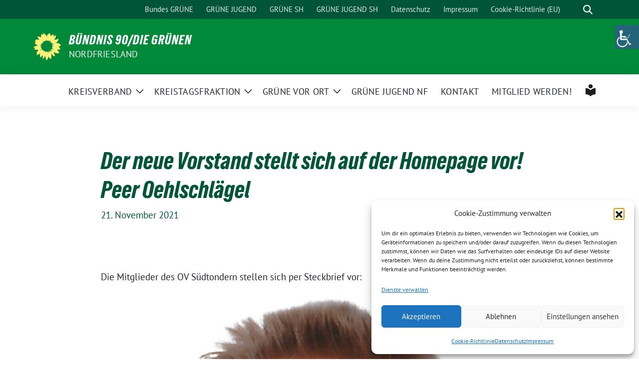

--- FILE ---
content_type: text/html; charset=UTF-8
request_url: https://www.gruene-nf.de/blog/2021/11/21/der-neue-vorstand-stellt-sich-auf-der-homepage-vor-peer-oehlschlaegel/
body_size: 16170
content:
<!doctype html> <html lang="de" class="theme--default">  <head> 	<meta charset="UTF-8"> 	<meta name="viewport" content="width=device-width, initial-scale=1"> 	<link rel="profile" href="https://gmpg.org/xfn/11"> 	 <!-- Facebook Meta Tags --> <meta property="og:url" content="https://www.gruene-nf.de/blog/2021/11/21/der-neue-vorstand-stellt-sich-auf-der-homepage-vor-peer-oehlschlaegel/"> <meta property="og:type" content="website"> <meta property="og:title" content="Der neue Vorstand stellt sich auf der Homepage vor!      Peer Oehlschlägel"> <meta property="og:description" content="Die Mitglieder des OV Südtondern stellen sich per Steckbrief vor: Persönliches: Name&nbsp; Peer Oehlschlägel Alter&nbsp; 54 Familienstand – Kinder&nbsp; Verheiratet , 3 Kinder ( 24, 23 , 15 ) aus [&hellip;]"> <meta property="og:image" content="https://www.gruene-nf.de/wp-content/themes/sunflower/assets/img/sunflower1.jpg">  <!-- Twitter Meta Tags --> <meta name="twitter:card" content="summary_large_image"> <meta property="twitter:domain" content="https://www.gruene-nf.de"> <meta property="twitter:url" content="https://www.gruene-nf.de/blog/2021/11/21/der-neue-vorstand-stellt-sich-auf-der-homepage-vor-peer-oehlschlaegel/"> <meta name="twitter:title" content="Der neue Vorstand stellt sich auf der Homepage vor!      Peer Oehlschlägel"> <meta name="twitter:description" content="Die Mitglieder des OV Südtondern stellen sich per Steckbrief vor: Persönliches: Name&nbsp; Peer Oehlschlägel Alter&nbsp; 54 Familienstand – Kinder&nbsp; Verheiratet , 3 Kinder ( 24, 23 , 15 ) aus [&hellip;]"> <meta name="twitter:image" content="https://www.gruene-nf.de/wp-content/themes/sunflower/assets/img/sunflower1.jpg">  	<title>Der neue Vorstand stellt sich auf der Homepage vor!      Peer Oehlschlägel &#8211; BÜNDNIS 90/DIE GRÜNEN</title> <meta name='robots' content='max-image-preview:large' /> 	<style>img:is([sizes="auto" i], [sizes^="auto," i]) { contain-intrinsic-size: 3000px 1500px }</style> 	<link rel="alternate" type="application/rss+xml" title="BÜNDNIS 90/DIE GRÜNEN &raquo; Feed" href="https://www.gruene-nf.de/feed/" /> <link rel="alternate" type="application/rss+xml" title="BÜNDNIS 90/DIE GRÜNEN &raquo; Kommentar-Feed" href="https://www.gruene-nf.de/comments/feed/" /> <script>
window._wpemojiSettings = {"baseUrl":"https:\/\/s.w.org\/images\/core\/emoji\/16.0.1\/72x72\/","ext":".png","svgUrl":"https:\/\/s.w.org\/images\/core\/emoji\/16.0.1\/svg\/","svgExt":".svg","source":{"concatemoji":"https:\/\/www.gruene-nf.de\/wp-includes\/js\/wp-emoji-release.min.js?ver=6.8.3"}};
/*! This file is auto-generated */
!function(s,n){var o,i,e;function c(e){try{var t={supportTests:e,timestamp:(new Date).valueOf()};sessionStorage.setItem(o,JSON.stringify(t))}catch(e){}}function p(e,t,n){e.clearRect(0,0,e.canvas.width,e.canvas.height),e.fillText(t,0,0);var t=new Uint32Array(e.getImageData(0,0,e.canvas.width,e.canvas.height).data),a=(e.clearRect(0,0,e.canvas.width,e.canvas.height),e.fillText(n,0,0),new Uint32Array(e.getImageData(0,0,e.canvas.width,e.canvas.height).data));return t.every(function(e,t){return e===a[t]})}function u(e,t){e.clearRect(0,0,e.canvas.width,e.canvas.height),e.fillText(t,0,0);for(var n=e.getImageData(16,16,1,1),a=0;a<n.data.length;a++)if(0!==n.data[a])return!1;return!0}function f(e,t,n,a){switch(t){case"flag":return n(e,"\ud83c\udff3\ufe0f\u200d\u26a7\ufe0f","\ud83c\udff3\ufe0f\u200b\u26a7\ufe0f")?!1:!n(e,"\ud83c\udde8\ud83c\uddf6","\ud83c\udde8\u200b\ud83c\uddf6")&&!n(e,"\ud83c\udff4\udb40\udc67\udb40\udc62\udb40\udc65\udb40\udc6e\udb40\udc67\udb40\udc7f","\ud83c\udff4\u200b\udb40\udc67\u200b\udb40\udc62\u200b\udb40\udc65\u200b\udb40\udc6e\u200b\udb40\udc67\u200b\udb40\udc7f");case"emoji":return!a(e,"\ud83e\udedf")}return!1}function g(e,t,n,a){var r="undefined"!=typeof WorkerGlobalScope&&self instanceof WorkerGlobalScope?new OffscreenCanvas(300,150):s.createElement("canvas"),o=r.getContext("2d",{willReadFrequently:!0}),i=(o.textBaseline="top",o.font="600 32px Arial",{});return e.forEach(function(e){i[e]=t(o,e,n,a)}),i}function t(e){var t=s.createElement("script");t.src=e,t.defer=!0,s.head.appendChild(t)}"undefined"!=typeof Promise&&(o="wpEmojiSettingsSupports",i=["flag","emoji"],n.supports={everything:!0,everythingExceptFlag:!0},e=new Promise(function(e){s.addEventListener("DOMContentLoaded",e,{once:!0})}),new Promise(function(t){var n=function(){try{var e=JSON.parse(sessionStorage.getItem(o));if("object"==typeof e&&"number"==typeof e.timestamp&&(new Date).valueOf()<e.timestamp+604800&&"object"==typeof e.supportTests)return e.supportTests}catch(e){}return null}();if(!n){if("undefined"!=typeof Worker&&"undefined"!=typeof OffscreenCanvas&&"undefined"!=typeof URL&&URL.createObjectURL&&"undefined"!=typeof Blob)try{var e="postMessage("+g.toString()+"("+[JSON.stringify(i),f.toString(),p.toString(),u.toString()].join(",")+"));",a=new Blob([e],{type:"text/javascript"}),r=new Worker(URL.createObjectURL(a),{name:"wpTestEmojiSupports"});return void(r.onmessage=function(e){c(n=e.data),r.terminate(),t(n)})}catch(e){}c(n=g(i,f,p,u))}t(n)}).then(function(e){for(var t in e)n.supports[t]=e[t],n.supports.everything=n.supports.everything&&n.supports[t],"flag"!==t&&(n.supports.everythingExceptFlag=n.supports.everythingExceptFlag&&n.supports[t]);n.supports.everythingExceptFlag=n.supports.everythingExceptFlag&&!n.supports.flag,n.DOMReady=!1,n.readyCallback=function(){n.DOMReady=!0}}).then(function(){return e}).then(function(){var e;n.supports.everything||(n.readyCallback(),(e=n.source||{}).concatemoji?t(e.concatemoji):e.wpemoji&&e.twemoji&&(t(e.twemoji),t(e.wpemoji)))}))}((window,document),window._wpemojiSettings);
</script> <link rel='stylesheet' id='sbi_styles-css' href='https://www.gruene-nf.de/wp-content/plugins/instagram-feed/css/sbi-styles.min.css?ver=6.9.1' media='all' /> <style id='wp-emoji-styles-inline-css'>  	img.wp-smiley, img.emoji { 		display: inline !important; 		border: none !important; 		box-shadow: none !important; 		height: 1em !important; 		width: 1em !important; 		margin: 0 0.07em !important; 		vertical-align: -0.1em !important; 		background: none !important; 		padding: 0 !important; 	} </style> <link rel='stylesheet' id='wp-block-library-css' href='https://www.gruene-nf.de/wp-includes/css/dist/block-library/style.min.css?ver=6.8.3' media='all' /> <style id='noptin-email-optin-style-inline-css'> .wp-block-noptin-email-optin{align-items:center;box-sizing:border-box;display:flex;justify-content:center;min-height:280px;padding:20px;position:relative;text-align:center}.wp-block-noptin-email-optin *{box-sizing:border-box}.wp-block-noptin-email-optin form{width:100%}.wp-block-noptin-email-optin.is-style-noptin-flex .noptin-block-form-footer{align-items:center;display:flex;gap:10px;justify-content:center}.wp-block-noptin-email-optin.is-style-noptin-flex .noptin-block-form-footer .noptin_form_input_email{flex-grow:1;min-width:0}.wp-block-noptin-email-optin.is-style-noptin-flex .noptin-block-form-footer .noptin_form_submit{flex-shrink:1;margin-top:0}:where(.wp-block-noptin-email-optin:not(.is-style-noptin-unstyled) input.noptin_form_input_email){background-color:#fff;border:1px solid #ced4da;border-radius:.25rem;box-shadow:none;color:#495057;padding:.45rem 1.2rem;transition:border-color .15s ease-in-out,box-shadow .15s ease-in-out}:where(.wp-block-noptin-email-optin:not(.is-style-noptin-unstyled) input.noptin_form_input_email:focus){background-color:#fff;border-color:#73b1e9;color:#495057;outline:0}:where(.wp-block-noptin-email-optin:not(.is-style-noptin-unstyled) .noptin_form_submit){background-clip:padding-box;background-color:#1e73be;border:1px solid transparent;border-radius:.25rem;box-shadow:none;color:#fff;font-weight:400;padding:.45rem 1.2rem;transition:color .15s ease-in-out,background-color .15s ease-in-out,border-color .15s ease-in-out,box-shadow .15s ease-in-out}:where(.wp-block-noptin-email-optin:not(.is-style-noptin-unstyled) .noptin_form_submit):focus,:where(.wp-block-noptin-email-optin:not(.is-style-noptin-unstyled) .noptin_form_submit):hover{box-shadow:0 .5rem 1rem rgba(0,0,0,.15)}.wp-block-noptin-email-optin:not(.is-style-noptin-unstyled) .noptin_form_title{font-size:23px;font-weight:700;line-height:1.4125;margin-bottom:10px;margin-top:16px;padding-top:4px}.wp-block-noptin-email-optin:not(.is-style-noptin-unstyled) .noptin_form_description{font-size:16px;line-height:1.3;margin-bottom:10px}.wp-block-noptin-email-optin:not(.is-style-noptin-unstyled) input.noptin_form_input_email{display:block;margin:0;width:100%}.wp-block-noptin-email-optin:not(.is-style-noptin-unstyled) input.noptin_form_input_email::-ms-expand{background-color:transparent;border:0}.wp-block-noptin-email-optin:not(.is-style-noptin-unstyled) .noptin_form_submit{display:block;flex:1 0 0;margin-top:10px;position:relative;text-align:center;text-transform:none;-webkit-user-select:none;-moz-user-select:none;user-select:none;vertical-align:middle;width:100%}.wp-block-noptin-email-optin:not(.is-style-noptin-unstyled) .noptin_form_submit:focus,.wp-block-noptin-email-optin:not(.is-style-noptin-unstyled) .noptin_form_submit:hover{outline:0!important}.noptin-block-form-header:empty{display:none}  </style> <link rel='stylesheet' id='noptin-form-css' href='https://www.gruene-nf.de/wp-content/plugins/newsletter-optin-box/build/Forms/assets/css/style-form.css?ver=bde59fed1153516aaf60' media='all' /> <link rel='stylesheet' id='svg-flags-core-css-css' href='https://www.gruene-nf.de/wp-content/plugins/svg-flags-lite/assets/flag-icon-css/css/flag-icon.min.css?ver=1649670712' media='all' /> <link rel='stylesheet' id='svg-flags-block-css-css' href='https://www.gruene-nf.de/wp-content/plugins/svg-flags-lite/assets/css/block.styles.css?ver=https://www.gruene-nf.de/wp-content/plugins/svg-flags-lite/assets/css/block.styles.css' media='all' /> <style id='global-styles-inline-css'> :root{--wp--preset--aspect-ratio--square: 1;--wp--preset--aspect-ratio--4-3: 4/3;--wp--preset--aspect-ratio--3-4: 3/4;--wp--preset--aspect-ratio--3-2: 3/2;--wp--preset--aspect-ratio--2-3: 2/3;--wp--preset--aspect-ratio--16-9: 16/9;--wp--preset--aspect-ratio--9-16: 9/16;--wp--preset--color--black: #000000;--wp--preset--color--cyan-bluish-gray: #abb8c3;--wp--preset--color--white: #ffffff;--wp--preset--color--pale-pink: #f78da7;--wp--preset--color--vivid-red: #cf2e2e;--wp--preset--color--luminous-vivid-orange: #ff6900;--wp--preset--color--luminous-vivid-amber: #fcb900;--wp--preset--color--light-green-cyan: #7bdcb5;--wp--preset--color--vivid-green-cyan: #00d084;--wp--preset--color--pale-cyan-blue: #8ed1fc;--wp--preset--color--vivid-cyan-blue: #0693e3;--wp--preset--color--vivid-purple: #9b51e0;--wp--preset--color--himmel: #0BA1DD;--wp--preset--color--tanne: #005437;--wp--preset--color--klee: #008939;--wp--preset--color--klee-700: #006E2E;--wp--preset--color--grashalm: #8ABD24;--wp--preset--color--sonne: #FFF17A;--wp--preset--color--sand: #F5F1E9;--wp--preset--color--gray: #EFF2ED;--wp--preset--gradient--vivid-cyan-blue-to-vivid-purple: linear-gradient(135deg,rgba(6,147,227,1) 0%,rgb(155,81,224) 100%);--wp--preset--gradient--light-green-cyan-to-vivid-green-cyan: linear-gradient(135deg,rgb(122,220,180) 0%,rgb(0,208,130) 100%);--wp--preset--gradient--luminous-vivid-amber-to-luminous-vivid-orange: linear-gradient(135deg,rgba(252,185,0,1) 0%,rgba(255,105,0,1) 100%);--wp--preset--gradient--luminous-vivid-orange-to-vivid-red: linear-gradient(135deg,rgba(255,105,0,1) 0%,rgb(207,46,46) 100%);--wp--preset--gradient--very-light-gray-to-cyan-bluish-gray: linear-gradient(135deg,rgb(238,238,238) 0%,rgb(169,184,195) 100%);--wp--preset--gradient--cool-to-warm-spectrum: linear-gradient(135deg,rgb(74,234,220) 0%,rgb(151,120,209) 20%,rgb(207,42,186) 40%,rgb(238,44,130) 60%,rgb(251,105,98) 80%,rgb(254,248,76) 100%);--wp--preset--gradient--blush-light-purple: linear-gradient(135deg,rgb(255,206,236) 0%,rgb(152,150,240) 100%);--wp--preset--gradient--blush-bordeaux: linear-gradient(135deg,rgb(254,205,165) 0%,rgb(254,45,45) 50%,rgb(107,0,62) 100%);--wp--preset--gradient--luminous-dusk: linear-gradient(135deg,rgb(255,203,112) 0%,rgb(199,81,192) 50%,rgb(65,88,208) 100%);--wp--preset--gradient--pale-ocean: linear-gradient(135deg,rgb(255,245,203) 0%,rgb(182,227,212) 50%,rgb(51,167,181) 100%);--wp--preset--gradient--electric-grass: linear-gradient(135deg,rgb(202,248,128) 0%,rgb(113,206,126) 100%);--wp--preset--gradient--midnight: linear-gradient(135deg,rgb(2,3,129) 0%,rgb(40,116,252) 100%);--wp--preset--font-size--small: 13px;--wp--preset--font-size--medium: clamp(14px, 0.875rem + ((1vw - 3.2px) * 0.682), 20px);--wp--preset--font-size--large: clamp(22.041px, 1.378rem + ((1vw - 3.2px) * 1.586), 36px);--wp--preset--font-size--x-large: clamp(25.014px, 1.563rem + ((1vw - 3.2px) * 1.93), 42px);--wp--preset--font-family--pt-sans: "PT Sans", sans-serif;--wp--preset--font-family--gruenetypeneue: "GruenType Neue", sans-serif;--wp--preset--spacing--20: 0.44rem;--wp--preset--spacing--30: 0.67rem;--wp--preset--spacing--40: 1rem;--wp--preset--spacing--50: 1.5rem;--wp--preset--spacing--60: 2.25rem;--wp--preset--spacing--70: 3.38rem;--wp--preset--spacing--80: 5.06rem;--wp--preset--shadow--natural: 6px 6px 9px rgba(0, 0, 0, 0.2);--wp--preset--shadow--deep: 12px 12px 50px rgba(0, 0, 0, 0.4);--wp--preset--shadow--sharp: 6px 6px 0px rgba(0, 0, 0, 0.2);--wp--preset--shadow--outlined: 6px 6px 0px -3px rgba(255, 255, 255, 1), 6px 6px rgba(0, 0, 0, 1);--wp--preset--shadow--crisp: 6px 6px 0px rgba(0, 0, 0, 1);}:root { --wp--style--global--content-size: 900px;--wp--style--global--wide-size: 1200px; }:where(body) { margin: 0; }.wp-site-blocks > .alignleft { float: left; margin-right: 2em; }.wp-site-blocks > .alignright { float: right; margin-left: 2em; }.wp-site-blocks > .aligncenter { justify-content: center; margin-left: auto; margin-right: auto; }:where(.is-layout-flex){gap: 0.5em;}:where(.is-layout-grid){gap: 0.5em;}.is-layout-flow > .alignleft{float: left;margin-inline-start: 0;margin-inline-end: 2em;}.is-layout-flow > .alignright{float: right;margin-inline-start: 2em;margin-inline-end: 0;}.is-layout-flow > .aligncenter{margin-left: auto !important;margin-right: auto !important;}.is-layout-constrained > .alignleft{float: left;margin-inline-start: 0;margin-inline-end: 2em;}.is-layout-constrained > .alignright{float: right;margin-inline-start: 2em;margin-inline-end: 0;}.is-layout-constrained > .aligncenter{margin-left: auto !important;margin-right: auto !important;}.is-layout-constrained > :where(:not(.alignleft):not(.alignright):not(.alignfull)){max-width: var(--wp--style--global--content-size);margin-left: auto !important;margin-right: auto !important;}.is-layout-constrained > .alignwide{max-width: var(--wp--style--global--wide-size);}body .is-layout-flex{display: flex;}.is-layout-flex{flex-wrap: wrap;align-items: center;}.is-layout-flex > :is(*, div){margin: 0;}body .is-layout-grid{display: grid;}.is-layout-grid > :is(*, div){margin: 0;}body{font-family: var(--wp--preset--font-family--pt-sans);font-weight: 400;padding-top: 0px;padding-right: 0px;padding-bottom: 0px;padding-left: 0px;}a:where(:not(.wp-element-button)){text-decoration: underline;}h1{color: var(--wp--preset--color--tanne);font-family: var(--wp--preset--font-family--gruenetypeneue);font-weight: 400;}h2{font-family: var(--wp--preset--font-family--gruenetypeneue);font-weight: 400;}:root :where(.wp-element-button, .wp-block-button__link){background-color: #32373c;border-width: 0;color: #fff;font-family: inherit;font-size: inherit;line-height: inherit;padding: calc(0.667em + 2px) calc(1.333em + 2px);text-decoration: none;}.has-black-color{color: var(--wp--preset--color--black) !important;}.has-cyan-bluish-gray-color{color: var(--wp--preset--color--cyan-bluish-gray) !important;}.has-white-color{color: var(--wp--preset--color--white) !important;}.has-pale-pink-color{color: var(--wp--preset--color--pale-pink) !important;}.has-vivid-red-color{color: var(--wp--preset--color--vivid-red) !important;}.has-luminous-vivid-orange-color{color: var(--wp--preset--color--luminous-vivid-orange) !important;}.has-luminous-vivid-amber-color{color: var(--wp--preset--color--luminous-vivid-amber) !important;}.has-light-green-cyan-color{color: var(--wp--preset--color--light-green-cyan) !important;}.has-vivid-green-cyan-color{color: var(--wp--preset--color--vivid-green-cyan) !important;}.has-pale-cyan-blue-color{color: var(--wp--preset--color--pale-cyan-blue) !important;}.has-vivid-cyan-blue-color{color: var(--wp--preset--color--vivid-cyan-blue) !important;}.has-vivid-purple-color{color: var(--wp--preset--color--vivid-purple) !important;}.has-himmel-color{color: var(--wp--preset--color--himmel) !important;}.has-tanne-color{color: var(--wp--preset--color--tanne) !important;}.has-klee-color{color: var(--wp--preset--color--klee) !important;}.has-klee-700-color{color: var(--wp--preset--color--klee-700) !important;}.has-grashalm-color{color: var(--wp--preset--color--grashalm) !important;}.has-sonne-color{color: var(--wp--preset--color--sonne) !important;}.has-sand-color{color: var(--wp--preset--color--sand) !important;}.has-gray-color{color: var(--wp--preset--color--gray) !important;}.has-black-background-color{background-color: var(--wp--preset--color--black) !important;}.has-cyan-bluish-gray-background-color{background-color: var(--wp--preset--color--cyan-bluish-gray) !important;}.has-white-background-color{background-color: var(--wp--preset--color--white) !important;}.has-pale-pink-background-color{background-color: var(--wp--preset--color--pale-pink) !important;}.has-vivid-red-background-color{background-color: var(--wp--preset--color--vivid-red) !important;}.has-luminous-vivid-orange-background-color{background-color: var(--wp--preset--color--luminous-vivid-orange) !important;}.has-luminous-vivid-amber-background-color{background-color: var(--wp--preset--color--luminous-vivid-amber) !important;}.has-light-green-cyan-background-color{background-color: var(--wp--preset--color--light-green-cyan) !important;}.has-vivid-green-cyan-background-color{background-color: var(--wp--preset--color--vivid-green-cyan) !important;}.has-pale-cyan-blue-background-color{background-color: var(--wp--preset--color--pale-cyan-blue) !important;}.has-vivid-cyan-blue-background-color{background-color: var(--wp--preset--color--vivid-cyan-blue) !important;}.has-vivid-purple-background-color{background-color: var(--wp--preset--color--vivid-purple) !important;}.has-himmel-background-color{background-color: var(--wp--preset--color--himmel) !important;}.has-tanne-background-color{background-color: var(--wp--preset--color--tanne) !important;}.has-klee-background-color{background-color: var(--wp--preset--color--klee) !important;}.has-klee-700-background-color{background-color: var(--wp--preset--color--klee-700) !important;}.has-grashalm-background-color{background-color: var(--wp--preset--color--grashalm) !important;}.has-sonne-background-color{background-color: var(--wp--preset--color--sonne) !important;}.has-sand-background-color{background-color: var(--wp--preset--color--sand) !important;}.has-gray-background-color{background-color: var(--wp--preset--color--gray) !important;}.has-black-border-color{border-color: var(--wp--preset--color--black) !important;}.has-cyan-bluish-gray-border-color{border-color: var(--wp--preset--color--cyan-bluish-gray) !important;}.has-white-border-color{border-color: var(--wp--preset--color--white) !important;}.has-pale-pink-border-color{border-color: var(--wp--preset--color--pale-pink) !important;}.has-vivid-red-border-color{border-color: var(--wp--preset--color--vivid-red) !important;}.has-luminous-vivid-orange-border-color{border-color: var(--wp--preset--color--luminous-vivid-orange) !important;}.has-luminous-vivid-amber-border-color{border-color: var(--wp--preset--color--luminous-vivid-amber) !important;}.has-light-green-cyan-border-color{border-color: var(--wp--preset--color--light-green-cyan) !important;}.has-vivid-green-cyan-border-color{border-color: var(--wp--preset--color--vivid-green-cyan) !important;}.has-pale-cyan-blue-border-color{border-color: var(--wp--preset--color--pale-cyan-blue) !important;}.has-vivid-cyan-blue-border-color{border-color: var(--wp--preset--color--vivid-cyan-blue) !important;}.has-vivid-purple-border-color{border-color: var(--wp--preset--color--vivid-purple) !important;}.has-himmel-border-color{border-color: var(--wp--preset--color--himmel) !important;}.has-tanne-border-color{border-color: var(--wp--preset--color--tanne) !important;}.has-klee-border-color{border-color: var(--wp--preset--color--klee) !important;}.has-klee-700-border-color{border-color: var(--wp--preset--color--klee-700) !important;}.has-grashalm-border-color{border-color: var(--wp--preset--color--grashalm) !important;}.has-sonne-border-color{border-color: var(--wp--preset--color--sonne) !important;}.has-sand-border-color{border-color: var(--wp--preset--color--sand) !important;}.has-gray-border-color{border-color: var(--wp--preset--color--gray) !important;}.has-vivid-cyan-blue-to-vivid-purple-gradient-background{background: var(--wp--preset--gradient--vivid-cyan-blue-to-vivid-purple) !important;}.has-light-green-cyan-to-vivid-green-cyan-gradient-background{background: var(--wp--preset--gradient--light-green-cyan-to-vivid-green-cyan) !important;}.has-luminous-vivid-amber-to-luminous-vivid-orange-gradient-background{background: var(--wp--preset--gradient--luminous-vivid-amber-to-luminous-vivid-orange) !important;}.has-luminous-vivid-orange-to-vivid-red-gradient-background{background: var(--wp--preset--gradient--luminous-vivid-orange-to-vivid-red) !important;}.has-very-light-gray-to-cyan-bluish-gray-gradient-background{background: var(--wp--preset--gradient--very-light-gray-to-cyan-bluish-gray) !important;}.has-cool-to-warm-spectrum-gradient-background{background: var(--wp--preset--gradient--cool-to-warm-spectrum) !important;}.has-blush-light-purple-gradient-background{background: var(--wp--preset--gradient--blush-light-purple) !important;}.has-blush-bordeaux-gradient-background{background: var(--wp--preset--gradient--blush-bordeaux) !important;}.has-luminous-dusk-gradient-background{background: var(--wp--preset--gradient--luminous-dusk) !important;}.has-pale-ocean-gradient-background{background: var(--wp--preset--gradient--pale-ocean) !important;}.has-electric-grass-gradient-background{background: var(--wp--preset--gradient--electric-grass) !important;}.has-midnight-gradient-background{background: var(--wp--preset--gradient--midnight) !important;}.has-small-font-size{font-size: var(--wp--preset--font-size--small) !important;}.has-medium-font-size{font-size: var(--wp--preset--font-size--medium) !important;}.has-large-font-size{font-size: var(--wp--preset--font-size--large) !important;}.has-x-large-font-size{font-size: var(--wp--preset--font-size--x-large) !important;}.has-pt-sans-font-family{font-family: var(--wp--preset--font-family--pt-sans) !important;}.has-gruenetypeneue-font-family{font-family: var(--wp--preset--font-family--gruenetypeneue) !important;} :root :where(.wp-block-button .wp-block-button__link){background-color: var(--wp--preset--color--klee);color: var(--wp--preset--color--white);} :where(.wp-block-post-template.is-layout-flex){gap: 1.25em;}:where(.wp-block-post-template.is-layout-grid){gap: 1.25em;} :where(.wp-block-columns.is-layout-flex){gap: 2em;}:where(.wp-block-columns.is-layout-grid){gap: 2em;} :root :where(.wp-block-pullquote){font-size: clamp(0.984em, 0.984rem + ((1vw - 0.2em) * 0.938), 1.5em);line-height: 1.6;} :root :where(.wp-block-heading){font-weight: 400;} </style> <link rel='stylesheet' id='wpah-front-styles-css' href='https://www.gruene-nf.de/wp-content/plugins/wp-accessibility-helper/assets/css/wp-accessibility-helper.min.css?ver=0.5.9.4' media='all' /> <link rel='stylesheet' id='svg-flags-plugin-css-css' href='https://www.gruene-nf.de/wp-content/plugins/svg-flags-lite/assets/css/frontend.css?ver=1649670712' media='all' /> <link rel='stylesheet' id='cmplz-general-css' href='https://www.gruene-nf.de/wp-content/plugins/complianz-gdpr/assets/css/cookieblocker.min.css?ver=1766005696' media='all' /> <link rel='stylesheet' id='sunflower-style-css' href='https://www.gruene-nf.de/wp-content/themes/sunflower/style.css?ver=2.2.13' media='all' /> <link rel='stylesheet' id='child-style-css' href='https://www.gruene-nf.de/wp-content/themes/sunflower-child/style.css?ver=1.0.1' media='all' /> <link rel='stylesheet' id='lightbox-css' href='https://www.gruene-nf.de/wp-content/themes/sunflower/assets/vndr/lightbox2/dist/css/lightbox.min.css?ver=4.3.0' media='all' /> <link rel='stylesheet' id='newsletter-css' href='https://www.gruene-nf.de/wp-content/plugins/newsletter/style.css?ver=8.9.3' media='all' /> <!--n2css--><!--n2js--><script src="https://www.gruene-nf.de/wp-includes/js/jquery/jquery.min.js?ver=3.7.1" id="jquery-core-js"></script> <script src="https://www.gruene-nf.de/wp-includes/js/jquery/jquery-migrate.min.js?ver=3.4.1" id="jquery-migrate-js"></script> <link rel="https://api.w.org/" href="https://www.gruene-nf.de/wp-json/" /><link rel="alternate" title="JSON" type="application/json" href="https://www.gruene-nf.de/wp-json/wp/v2/posts/2788" /><link rel="EditURI" type="application/rsd+xml" title="RSD" href="https://www.gruene-nf.de/xmlrpc.php?rsd" /> <link rel="canonical" href="https://www.gruene-nf.de/blog/2021/11/21/der-neue-vorstand-stellt-sich-auf-der-homepage-vor-peer-oehlschlaegel/" /> <link rel='shortlink' href='https://www.gruene-nf.de/?p=2788' /> <link rel="alternate" title="oEmbed (JSON)" type="application/json+oembed" href="https://www.gruene-nf.de/wp-json/oembed/1.0/embed?url=https%3A%2F%2Fwww.gruene-nf.de%2Fblog%2F2021%2F11%2F21%2Fder-neue-vorstand-stellt-sich-auf-der-homepage-vor-peer-oehlschlaegel%2F" /> <link rel="alternate" title="oEmbed (XML)" type="text/xml+oembed" href="https://www.gruene-nf.de/wp-json/oembed/1.0/embed?url=https%3A%2F%2Fwww.gruene-nf.de%2Fblog%2F2021%2F11%2F21%2Fder-neue-vorstand-stellt-sich-auf-der-homepage-vor-peer-oehlschlaegel%2F&#038;format=xml" /> 			<style>.cmplz-hidden { 					display: none !important; 				}</style><style class='wp-fonts-local'> @font-face{font-family:"PT Sans";font-style:normal;font-weight:400;font-display:fallback;src:url('https://www.gruene-nf.de/wp-content/themes/sunflower/assets/fonts/pt-sans-v17-latin_latin-ext-regular.woff2') format('woff2'), url('https://www.gruene-nf.de/wp-content/themes/sunflower/assets/fonts/pt-sans-v17-latin_latin-ext-regular.ttf') format('truetype');font-stretch:normal;} @font-face{font-family:"PT Sans";font-style:italic;font-weight:400;font-display:fallback;src:url('https://www.gruene-nf.de/wp-content/themes/sunflower/assets/fonts/pt-sans-v17-latin_latin-ext-italic.woff2') format('woff2'), url('https://www.gruene-nf.de/wp-content/themes/sunflower/assets/fonts/pt-sans-v17-latin_latin-ext-italic.ttf') format('truetype');font-stretch:normal;} @font-face{font-family:"PT Sans";font-style:normal;font-weight:700;font-display:fallback;src:url('https://www.gruene-nf.de/wp-content/themes/sunflower/assets/fonts/pt-sans-v17-latin_latin-ext-700.woff2') format('woff2'), url('https://www.gruene-nf.de/wp-content/themes/sunflower/assets/fonts/pt-sans-v17-latin_latin-ext-700.ttf') format('truetype');font-stretch:normal;} @font-face{font-family:"PT Sans";font-style:italic;font-weight:700;font-display:fallback;src:url('https://www.gruene-nf.de/wp-content/themes/sunflower/assets/fonts/pt-sans-v17-latin_latin-ext-700italic.woff2') format('woff2'), url('https://www.gruene-nf.de/wp-content/themes/sunflower/assets/fonts/pt-sans-v17-latin_latin-ext-700italic.ttf') format('truetype');font-stretch:normal;} @font-face{font-family:"GruenType Neue";font-style:normal;font-weight:400;font-display:block;src:url('https://www.gruene-nf.de/wp-content/themes/sunflower/assets/fonts/GrueneTypeNeue-Regular.woff2') format('woff2'), url('https://www.gruene-nf.de/wp-content/themes/sunflower/assets/fonts/GrueneTypeNeue-Regular.woff') format('woff');font-stretch:normal;} </style> <link rel="icon" href="https://www.gruene-nf.de/wp-content/uploads/2024/05/cropped-sonnenblume-rgb-gelb-32x32.png" sizes="32x32" /> <link rel="icon" href="https://www.gruene-nf.de/wp-content/uploads/2024/05/cropped-sonnenblume-rgb-gelb-192x192.png" sizes="192x192" /> <link rel="apple-touch-icon" href="https://www.gruene-nf.de/wp-content/uploads/2024/05/cropped-sonnenblume-rgb-gelb-180x180.png" /> <meta name="msapplication-TileImage" content="https://www.gruene-nf.de/wp-content/uploads/2024/05/cropped-sonnenblume-rgb-gelb-270x270.png" /> 		<style id="wp-custom-css"> 			/* Versteckt den Text "Leichte Sprache" */ .menu-item a[href*="leichte-sprache"] {   text-indent: -9999px;   position: relative;   display: inline-block;   width: 24px; /* oder je nach Icon-Größe anpassen */   height: 24px;   overflow: hidden; }  /* Fügt das Icon als Hintergrundbild ein */ .menu-item a[href*="leichte-sprache"] {   content: "";   position: relative;   top: 0;   left: 0;   width: 24px;   height: 24px;   background-image: url('https://www.gruene-nf.de/wp-content/uploads/2025/04/icon-leichte-sprache-klein.png'); /* Pfad zum Icon */   background-size: contain;   background-repeat: no-repeat;   background-position: center; }		</style> 		</head>  <body data-cmplz=2 class="wp-singular post-template-default single single-post postid-2788 single-format-standard wp-embed-responsive wp-theme-sunflower wp-child-theme-sunflower-child chrome osx wp-accessibility-helper accessibility-contrast_mode_on wah_fstype_rem accessibility-location-right noptin"> 		<div id="page" class="site"> 		<a class="skip-link screen-reader-text" href="#primary">Weiter zum Inhalt</a>  		<header id="masthead" class="site-header">  		<nav class="navbar navbar-top d-none d-lg-block navbar-expand-lg navbar-dark p-0 topmenu"> 			<div class="container"> 				<button class="navbar-toggler" type="button" data-bs-toggle="collapse" data-bs-target="#topmenu-container" aria-controls="topmenu-container" aria-expanded="false" aria-label="Toggle navigation"> 					<span class="navbar-toggler-icon"></span> 				</button> 				<div class="collapse navbar-collapse justify-content-between" id="topmenu-container"> 					<div class="social-media-profiles d-none d-md-flex"></div>						<div class="d-flex"> 							<ul id="topmenu" class="navbar-nav small" itemscope itemtype="http://www.schema.org/SiteNavigationElement"><li  id="menu-item-3026" class="menu-item menu-item-type-custom menu-item-object-custom menu-item-3026 nav-item"><a itemprop="url" href="https://www.gruene.de/" class="nav-link"><span itemprop="name">Bundes GRÜNE</span></a></li> <li  id="menu-item-3029" class="menu-item menu-item-type-custom menu-item-object-custom menu-item-3029 nav-item"><a itemprop="url" href="https://gruene-jugend.de/" class="nav-link"><span itemprop="name">GRÜNE JUGEND</span></a></li> <li  id="menu-item-3027" class="menu-item menu-item-type-custom menu-item-object-custom menu-item-3027 nav-item"><a itemprop="url" href="https://sh-gruene.de/" class="nav-link"><span itemprop="name">GRÜNE SH</span></a></li> <li  id="menu-item-3028" class="menu-item menu-item-type-custom menu-item-object-custom menu-item-3028 nav-item"><a itemprop="url" href="https://gruenejugend-sh.de/" class="nav-link"><span itemprop="name">GRÜNE JUGEND SH</span></a></li> <li  id="menu-item-3101" class="menu-item menu-item-type-post_type menu-item-object-page menu-item-privacy-policy menu-item-3101 nav-item"><a itemprop="url" href="https://www.gruene-nf.de/datenschutz/" class="nav-link"><span itemprop="name">Datenschutz</span></a></li> <li  id="menu-item-3102" class="menu-item menu-item-type-post_type menu-item-object-page menu-item-3102 nav-item"><a itemprop="url" href="https://www.gruene-nf.de/impressum/" class="nav-link"><span itemprop="name">Impressum</span></a></li> <li  id="menu-item-6195" class="menu-item menu-item-type-post_type menu-item-object-page menu-item-6195 nav-item"><a itemprop="url" href="https://www.gruene-nf.de/cookie-richtlinie-eu/" class="nav-link"><span itemprop="name">Cookie-Richtlinie (EU)</span></a></li> </ul>							<form class="form-inline my-2 my-md-0 search d-flex" action="https://www.gruene-nf.de"> 								<label for="topbar-search" class="visually-hidden">Suche</label> 								<input id="topbar-search" class="form-control form-control-sm topbar-search-q" name="s" type="text" placeholder="Suche" aria-label="Suche" 									value="" 								> 								<input type="submit" class="d-none" value="Suche" aria-label="Suche"> 							</form> 							<button class="show-search me-3" title="zeige Suche" aria-label="zeige Suche"> 								<i class="fas fa-search"></i> 							</button> 						</div> 				</div> 			</div> 		</nav>  		<div class="container-fluid bloginfo bg-primary"> 			<div class="container d-flex align-items-center"> 				<div class="img-container 				sunflower-logo"> 					<a href="https://www.gruene-nf.de" rel="home" aria-current="page" title="BÜNDNIS 90/DIE GRÜNEN"><img src="https://www.gruene-nf.de/wp-content/themes/sunflower/assets/img/sunflower.svg" class="" alt="BÜNDNIS 90/DIE GRÜNEN | Der neue Vorstand stellt sich auf der Homepage vor!      Peer Oehlschlägel" title="BÜNDNIS 90/DIE GRÜNEN | Der neue Vorstand stellt sich auf der Homepage vor!      Peer Oehlschlägel"></a>				</div> 				<div> 					<a href="https://www.gruene-nf.de" class="d-block h5 text-white bloginfo-name no-link"> 						BÜNDNIS 90/DIE GRÜNEN					</a> 					<a href="https://www.gruene-nf.de" class="d-block text-white mb-0 bloginfo-description no-link"> 						Nordfriesland					</a> 				</div> 			</div> 		</div>  </header><!-- #masthead -->  		<div id="navbar-sticky-detector"></div> 	<nav class="navbar navbar-main navbar-expand-lg navbar-light bg-white"> 		<div class="container"> 			<a class="navbar-brand" href="https://www.gruene-nf.de"><img src="https://www.gruene-nf.de/wp-content/themes/sunflower/assets/img/sunflower.svg" class="sunflower-logo" alt="BÜNDNIS 90/DIE GRÜNEN" title="BÜNDNIS 90/DIE GRÜNEN"></a>			 			  			<button class="navbar-toggler collapsed" type="button" data-bs-toggle="collapse" data-bs-target="#mainmenu-container" aria-controls="mainmenu" aria-expanded="false" aria-label="Toggle navigation"> 				<i class="fas fa-times close"></i> 				<i class="fas fa-bars open"></i> 			</button>  			<div class="collapse navbar-collapse" id="mainmenu-container"> 				<ul id="mainmenu" class="navbar-nav mr-auto" itemscope itemtype="http://www.schema.org/SiteNavigationElement"><li  id="menu-item-3103" class="menu-item menu-item-type-post_type menu-item-object-page menu-item-has-children dropdown menu-item-3103 nav-item"><a href="https://www.gruene-nf.de/kreisverband/" data-toggle="dropdown" aria-expanded="false" class="dropdown-toggle nav-link" id="menu-item-dropdown-3103"><span itemprop="name">Kreisverband</span></a> 					<button class="toggle submenu-expand submenu-opener" data-toggle-target="dropdown" data-bs-toggle="dropdown" aria-expanded="false"> 						<span class="screen-reader-text">Zeige Untermenü</span> 					</button> <div class="dropdown-menu dropdown-menu-level-0"><ul aria-labelledby="menu-item-dropdown-3103"> 	<li  id="menu-item-3030" class="menu-item menu-item-type-taxonomy menu-item-object-category menu-item-has-children dropdown menu-item-3030 nav-item"><a itemprop="url" href="https://www.gruene-nf.de/blog/category/allgemein/" class="dropdown-item"><span itemprop="name">Aktuelles</span></a> 	<div class="dropdown-submenu dropdown-menu-level-1"><ul aria-labelledby="menu-item-dropdown-3103"> 		<li  id="menu-item-9327" class="menu-item menu-item-type-post_type menu-item-object-page menu-item-9327 nav-item"><a itemprop="url" href="https://www.gruene-nf.de/projekt-gruenes-lebensband-schleswig-holstein/" class="dropdown-item"><span itemprop="name">Projekt Grünes Lebensband Schleswig-Holstein</span></a></li> 	</ul></div> </li> 	<li  id="menu-item-3100" class="menu-item menu-item-type-post_type menu-item-object-page menu-item-3100 nav-item"><a itemprop="url" href="https://www.gruene-nf.de/kreisverband/" class="dropdown-item"><span itemprop="name">Kreisverband / Kreisvorstand</span></a></li> 	<li  id="menu-item-7196" class="menu-item menu-item-type-post_type menu-item-object-page menu-item-7196 nav-item"><a itemprop="url" href="https://www.gruene-nf.de/unsere-abgeordneten-fuer-nordfriesland/" class="dropdown-item"><span itemprop="name">Abgeordnete</span></a></li> 	<li  id="menu-item-5910" class="menu-item menu-item-type-post_type_archive menu-item-object-sunflower_event menu-item-5910 nav-item"><a itemprop="url" href="https://www.gruene-nf.de/blog/termine/" class="dropdown-item"><span itemprop="name">Termine</span></a></li> 	<li  id="menu-item-3104" class="menu-item menu-item-type-post_type menu-item-object-page menu-item-3104 nav-item"><a itemprop="url" href="https://www.gruene-nf.de/unser-buero/" class="dropdown-item"><span itemprop="name">Unser Büro</span></a></li> 	<li  id="menu-item-4419" class="menu-item menu-item-type-post_type menu-item-object-page menu-item-4419 nav-item"><a itemprop="url" href="https://www.gruene-nf.de/newsletter/" class="dropdown-item"><span itemprop="name">Newsletter</span></a></li> 	<li  id="menu-item-6492" class="menu-item menu-item-type-post_type menu-item-object-page menu-item-6492 nav-item"><a itemprop="url" href="https://www.gruene-nf.de/politische-bildung/" class="dropdown-item"><span itemprop="name">Politische Bildung</span></a></li> 	<li  id="menu-item-3105" class="menu-item menu-item-type-post_type menu-item-object-page menu-item-3105 nav-item"><a itemprop="url" href="https://www.gruene-nf.de/presse/" class="dropdown-item"><span itemprop="name">Presseportal</span></a></li> 	<li  id="menu-item-3106" class="menu-item menu-item-type-post_type menu-item-object-page menu-item-3106 nav-item"><a itemprop="url" href="https://www.gruene-nf.de/kreisverband/satzung/" class="dropdown-item"><span itemprop="name">Satzung und Beitrags- &amp; Kassenordnung</span></a></li> 	<li  id="menu-item-3115" class="menu-item menu-item-type-post_type menu-item-object-page menu-item-3115 nav-item"><a itemprop="url" href="https://www.gruene-nf.de/kreisverband/wahlarchiv/" class="dropdown-item"><span itemprop="name">Wahlarchiv</span></a></li> </ul></div> </li> <li  id="menu-item-3118" class="menu-item menu-item-type-post_type menu-item-object-page menu-item-has-children dropdown menu-item-3118 nav-item"><a href="https://www.gruene-nf.de/kreistagsfraktion/" data-toggle="dropdown" aria-expanded="false" class="dropdown-toggle nav-link" id="menu-item-dropdown-3118"><span itemprop="name">Kreistagsfraktion</span></a> 					<button class="toggle submenu-expand submenu-opener" data-toggle-target="dropdown" data-bs-toggle="dropdown" aria-expanded="false"> 						<span class="screen-reader-text">Zeige Untermenü</span> 					</button> <div class="dropdown-menu dropdown-menu-level-0"><ul aria-labelledby="menu-item-dropdown-3118"> 	<li  id="menu-item-3113" class="menu-item menu-item-type-post_type menu-item-object-page menu-item-3113 nav-item"><a itemprop="url" href="https://www.gruene-nf.de/kreistagsfraktion/" class="dropdown-item"><span itemprop="name">Kreistagsfraktion</span></a></li> 	<li  id="menu-item-3318" class="menu-item menu-item-type-post_type menu-item-object-page menu-item-3318 nav-item"><a itemprop="url" href="https://www.gruene-nf.de/kreistag/" class="dropdown-item"><span itemprop="name">Kreistag</span></a></li> 	<li  id="menu-item-3087" class="menu-item menu-item-type-taxonomy menu-item-object-category menu-item-3087 nav-item"><a itemprop="url" href="https://www.gruene-nf.de/blog/category/kreistag-2/antraege/" class="dropdown-item"><span itemprop="name">Anträge aus dem Kreistag</span></a></li> 	<li  id="menu-item-3088" class="menu-item menu-item-type-taxonomy menu-item-object-category menu-item-3088 nav-item"><a itemprop="url" href="https://www.gruene-nf.de/blog/category/kreistag-2/kreistagsreden/" class="dropdown-item"><span itemprop="name">Reden aus dem Kreistag</span></a></li> </ul></div> </li> <li  id="menu-item-3117" class="menu-item menu-item-type-post_type menu-item-object-page menu-item-has-children dropdown menu-item-3117 nav-item"><a href="https://www.gruene-nf.de/gruene-vor-ort/" data-toggle="dropdown" aria-expanded="false" class="dropdown-toggle nav-link" id="menu-item-dropdown-3117"><span itemprop="name">Grüne vor Ort</span></a> 					<button class="toggle submenu-expand submenu-opener" data-toggle-target="dropdown" data-bs-toggle="dropdown" aria-expanded="false"> 						<span class="screen-reader-text">Zeige Untermenü</span> 					</button> <div class="dropdown-menu dropdown-menu-level-0"><ul aria-labelledby="menu-item-dropdown-3117"> 	<li  id="menu-item-6421" class="menu-item menu-item-type-custom menu-item-object-custom menu-item-6421 nav-item"><a itemprop="url" href="https://www.gruene-nf.de/eiderstedt/" class="dropdown-item"><span itemprop="name">Eiderstedt</span></a></li> 	<li  id="menu-item-3083" class="menu-item menu-item-type-custom menu-item-object-custom menu-item-3083 nav-item"><a itemprop="url" href="https://gruene-foehr-amrum.de/" class="dropdown-item"><span itemprop="name">Föhr &#038; Amrum</span></a></li> 	<li  id="menu-item-6198" class="menu-item menu-item-type-custom menu-item-object-custom menu-item-6198 nav-item"><a itemprop="url" href="https://www.gruene-nf.de/friedrichstadt/" class="dropdown-item"><span itemprop="name">Friedrichstadt</span></a></li> 	<li  id="menu-item-6286" class="menu-item menu-item-type-custom menu-item-object-custom menu-item-6286 nav-item"><a itemprop="url" href="https://www.gruene-nf.de/husum/" class="dropdown-item"><span itemprop="name">Husum</span></a></li> 	<li  id="menu-item-6287" class="menu-item menu-item-type-custom menu-item-object-custom menu-item-6287 nav-item"><a itemprop="url" href="https://www.gruene-nf.de/nf-mitte/" class="dropdown-item"><span itemprop="name">Nordfriesland Mitte</span></a></li> 	<li  id="menu-item-3084" class="menu-item menu-item-type-custom menu-item-object-custom menu-item-3084 nav-item"><a itemprop="url" href="https://gruene-nordstrand.de" class="dropdown-item"><span itemprop="name">Nordstrand</span></a></li> 	<li  id="menu-item-6290" class="menu-item menu-item-type-custom menu-item-object-custom menu-item-6290 nav-item"><a itemprop="url" href="https://www.gruene-nf.de/pellworm/" class="dropdown-item"><span itemprop="name">Pellworm</span></a></li> 	<li  id="menu-item-3085" class="menu-item menu-item-type-custom menu-item-object-custom menu-item-3085 nav-item"><a itemprop="url" href="https://www.gruene-spo.de/" class="dropdown-item"><span itemprop="name">St. Peter Ording</span></a></li> 	<li  id="menu-item-6204" class="menu-item menu-item-type-custom menu-item-object-custom menu-item-6204 nav-item"><a itemprop="url" href="https://www.gruene-nf.de/suedtondern" class="dropdown-item"><span itemprop="name">Südtondern</span></a></li> 	<li  id="menu-item-6482" class="menu-item menu-item-type-custom menu-item-object-custom menu-item-6482 nav-item"><a itemprop="url" href="https://www.gruene-nf.de/sylt" class="dropdown-item"><span itemprop="name">Sylt</span></a></li> </ul></div> </li> <li  id="menu-item-3111" class="menu-item menu-item-type-post_type menu-item-object-page menu-item-3111 nav-item"><a itemprop="url" href="https://www.gruene-nf.de/gruene-jugend-nordfriesland/" class="nav-link"><span itemprop="name">Grüne Jugend NF</span></a></li> <li  id="menu-item-3116" class="menu-item menu-item-type-post_type menu-item-object-page menu-item-3116 nav-item"><a itemprop="url" href="https://www.gruene-nf.de/kontakt/" class="nav-link"><span itemprop="name">Kontakt</span></a></li> <li  id="menu-item-4516" class="menu-item menu-item-type-custom menu-item-object-custom menu-item-4516 nav-item"><a itemprop="url" href="https://www.gruene.de/mitglied-werden" class="nav-link"><span itemprop="name">Mitglied werden!</span></a></li> <li  id="menu-item-9037" class="menu-item menu-item-type-post_type menu-item-object-page menu-item-9037 nav-item"><a itemprop="url" href="https://www.gruene-nf.de/leichte-sprache/" class="nav-link"><span itemprop="name">Leichte Sprache</span></a></li> </ul> 				<form class="form-inline my-2 mb-2 search d-block d-lg-none" action="https://www.gruene-nf.de"> 					<input class="form-control form-control-sm topbar-search-q" name="s" type="text" placeholder="Suche" aria-label="Suche" 						value="" 					> 					<input type="submit" class="d-none" value="Suche" aria-label="Suche">  				</form> 			</div> 		</div> 	</nav> 	<div id="content" class="container container-narrow"> 		<div class="row"> 			<div class="col-12"> 				<main id="primary" class="site-main">  					 <article id="post-2788" class="display-single post-2788 post type-post status-publish format-standard hentry category-suedtondern"> 		<header class="entry-header has-no-post-thumbnail"> 		<div class="row position-relative"> 			<div class="col-12"> 				<h1 class="entry-title">Der neue Vorstand stellt sich auf der Homepage vor!      Peer Oehlschlägel</h1>						<div class="entry-meta mb-3"> 						<span class="posted-on"><time class="entry-date published" datetime="2021-11-21T22:56:57+01:00">21. November 2021</time><time class="updated" datetime="2022-02-04T12:30:02+01:00">4. Februar 2022</time></span>						</div><!-- .entry-meta --> 								</div> 		</div> 	</header><!-- .entry-header --> 		 	 	<div class="row"> 			<div class="order-1 col-md-12"> 			<div class="entry-content accordion"> 				 <p>Die Mitglieder des OV Südtondern stellen sich per Steckbrief vor:</p>    <figure class="wp-block-image size-full"><img fetchpriority="high" decoding="async" width="944" height="944" src="http://www.gruene-nf.de/wp-content/uploads/2021/11/Peer-Oehlschlägel.jpg" alt="BÜNDNIS 90/DIE GRÜNEN | Der neue Vorstand stellt sich auf der Homepage vor!      Peer Oehlschlägel" class="wp-image-2744" srcset="https://www.gruene-nf.de/wp-content/uploads/2021/11/Peer-Oehlschlägel.jpg 944w, https://www.gruene-nf.de/wp-content/uploads/2021/11/Peer-Oehlschlägel-300x300.jpg 300w, https://www.gruene-nf.de/wp-content/uploads/2021/11/Peer-Oehlschlägel-150x150.jpg 150w, https://www.gruene-nf.de/wp-content/uploads/2021/11/Peer-Oehlschlägel-768x768.jpg 768w" sizes="(max-width: 944px) 100vw, 944px" title="BÜNDNIS 90/DIE GRÜNEN | Der neue Vorstand stellt sich auf der Homepage vor!      Peer Oehlschlägel" /><figcaption>Sprecher Peer Oehlschlägel</figcaption></figure>    <p><strong>Persönliches</strong>:</p>    <p><strong>Name</strong>&nbsp; Peer Oehlschlägel</p>    <p><strong>Alter</strong>&nbsp; 54</p>    <p><strong>Familienstand – Kinder</strong>&nbsp; Verheiratet , 3 Kinder ( 24, 23 , 15 ) aus 1.Ehe meiner Frau, meiner 1.Ehe, 1 gemeinsames</p>    <p><strong>Wohnort</strong>&nbsp; Niebüll</p>    <p><strong>Geburtsort</strong>&nbsp; Düsseldorf</p>    <p><strong>Beruf</strong>  Musiker, Musiklehrer &amp; Bezirksstellenleiter Kreismusikschule NF Sylt &amp; Niebüll</p>    <p><strong>Politisches:</strong> </p>    <p><strong>Seit wann grünes Mitglied?</strong>&nbsp; September 2021</p>    <p><strong>Seit wann im OV-Vorstand?</strong>&nbsp; September 2021</p>    <p><strong>Themenschwerpunkte</strong>&nbsp; Kultur, Bildung, Digitalisierung &amp; Klimaschutz</p>    <p><strong>Was treibt mich politisch an?</strong>&nbsp; </p>    <p>Gerechte Zugänge zu Bildung und Kultur zu schaffen, alle Möglichkeiten des Klimaschutzes auszuschöpfen</p>    <p><strong>Sehr Persönliches</strong>:</p>    <p><strong>Was ich ganz besonders gut kann?</strong>&nbsp; vermitteln, ausgleichen, unterstützen</p>    <p><strong>Was keiner über mich weiß?</strong>  Weiß noch nicht mal ich selbst, aber Google! </p> 			</div><!-- .entry-content -->  		</div><!-- .col-md-9 --> 			</div>  	<div class="row"> 		<footer class="entry-footer mt-4"> 						<div class="d-flex mt-2 mb-2"> 								<div> 		<span class="cat-links small"><a href="https://www.gruene-nf.de/blog/category/ov/suedtondern/" rel="category tag">OV Südtondern</a></span> 				</div> 			</div> 				</footer><!-- .entry-footer --> 	</div>  </article><!-- #post-2788 -->  				</main><!-- #main --> 			</div> 		</div> 			<div class="row sunflower-post-navigation mb-3"> 				<div class="col-12 col-md-6 mb-2 mb-md-0"><div class=""><a href="https://www.gruene-nf.de/blog/2021/11/21/der-neue-vorstand-stellt-sich-auf-der-homepage-vor-alexandra-herrmann/" rel="prev">Der neue Vorstand stellt sich auf der Homepage vor! Alexandra Herrmann <div class="announce">zurück</div></a> </div></div><div class="col-12 col-md-6"><div class=""><a href="https://www.gruene-nf.de/blog/2021/11/29/gruener-dienstag-14-12-2021-videokonferenz/" rel="next">Gruener Dienstag 14.12.2021 Videokonferenz <div class="announce">vor</div></a> </div></div> 	</div>   	 </div> <div class="container-fluid bg-darkgreen p-5"> 	<aside id="secondary" class="widget-area container"> 		<section id="block-16" class="widget widget_block"> <div class="wp-block-columns is-layout-flex wp-container-core-columns-is-layout-9d6595d7 wp-block-columns-is-layout-flex"> <div class="wp-block-column is-layout-flow wp-block-column-is-layout-flow"> <h1 class="wp-block-heading" id="kontakt-1">Kontakt</h1>    <h2 class="wp-block-heading" id="telefon-1">Telefon</h2>    <p><a href="tel:048419812890">04841 9812890</a></p>    <p><strong><em>Aufgrund von Abwesenheit ist die Kreisgeschäftsstelle im Mai nur eingeschränkt erreichbar.</em></strong><br><br>Bitte sprechen Sie auf die Mailbox, wir rufen gerne zurück. Anrufe von unterdrückten Telefonnummern nehmen wir nicht entgegen.</p>    <h2 class="wp-block-heading" id="e-mail-1">E-Mail</h2>    <p><a href="mailto:kgf@gruene-nf.de">kgf@gruene-nf.de</a></p>    <h2 class="wp-block-heading" id="social-media-1">Social Media</h2>    <p><a href="https://www.facebook.com/gruene.nordfriesland">Facebook</a> · <a href="https://www.instagram.com/gruene_nordfriesland/">Instagram</a></p> </div>    <div class="wp-block-column is-layout-flow wp-block-column-is-layout-flow"> <h2 class="wp-block-heading" id="postadresse-und-offnungszeiten">Postadresse und Öffnungszeiten</h2>    <p>BÜNDNIS 90/DIE GRÜNEN Nordfriesland<br>Rote Pforte 7<br>25813 Husum</p>    <p>Öffnungszeiten Büro:<br>Nach vorheriger Absprache</p>    <h2 class="wp-block-heading" id="spendenkonto-des-kreisverbandes-nordfriesland">Spendenkonto des Kreisverbandes Nordfriesland</h2>    <p><strong>IBAN:</strong>&nbsp;DE65 2175 0000 0164 7003 95<br><strong>BIC:</strong>&nbsp;NOLADE21NOS<br>Nord-Ostsee Sparkasse</p>    <p><a href="https://www.gruene-nf.de/spenden/" target="_blank" rel="noreferrer noopener">Grüner Spendenkodex</a></p> </div> </div> </section>	</aside> </div>  	<footer id="colophon" class="site-footer"> 		<div class="container site-info"> 			  			<div class="row d-block d-lg-none mb-5"> 				<div class="col-12"> 					<nav class="navbar navbar-top navbar-expand-md d-flex justify-content-center"> 						<div class="text-center"> 							<ul id="topmenu-footer" class="navbar-nav small" itemscope itemtype="http://www.schema.org/SiteNavigationElement"><li  class="menu-item menu-item-type-custom menu-item-object-custom menu-item-3026 nav-item"><a itemprop="url" href="https://www.gruene.de/" class="nav-link"><span itemprop="name">Bundes GRÜNE</span></a></li> <li  class="menu-item menu-item-type-custom menu-item-object-custom menu-item-3029 nav-item"><a itemprop="url" href="https://gruene-jugend.de/" class="nav-link"><span itemprop="name">GRÜNE JUGEND</span></a></li> <li  class="menu-item menu-item-type-custom menu-item-object-custom menu-item-3027 nav-item"><a itemprop="url" href="https://sh-gruene.de/" class="nav-link"><span itemprop="name">GRÜNE SH</span></a></li> <li  class="menu-item menu-item-type-custom menu-item-object-custom menu-item-3028 nav-item"><a itemprop="url" href="https://gruenejugend-sh.de/" class="nav-link"><span itemprop="name">GRÜNE JUGEND SH</span></a></li> <li  class="menu-item menu-item-type-post_type menu-item-object-page menu-item-privacy-policy menu-item-3101 nav-item"><a itemprop="url" href="https://www.gruene-nf.de/datenschutz/" class="nav-link"><span itemprop="name">Datenschutz</span></a></li> <li  class="menu-item menu-item-type-post_type menu-item-object-page menu-item-3102 nav-item"><a itemprop="url" href="https://www.gruene-nf.de/impressum/" class="nav-link"><span itemprop="name">Impressum</span></a></li> <li  class="menu-item menu-item-type-post_type menu-item-object-page menu-item-6195 nav-item"><a itemprop="url" href="https://www.gruene-nf.de/cookie-richtlinie-eu/" class="nav-link"><span itemprop="name">Cookie-Richtlinie (EU)</span></a></li> </ul>						</div> 					</nav> 				</div> 			</div>   			<div class="row"> 				<div class="col-8 col-md-10"> 					<p class="small"> 						BÜNDNIS 90/DIE GRÜNEN benutzt das<br>freie 						grüne Theme <a href="https://sunflower-theme.de" target="_blank">sunflower</a> &dash; ein 						Angebot der <a href="https://verdigado.com/" target="_blank">verdigado eG</a>. 					</p> 				</div> 				<div class="col-4 col-md-2">  					<img src="https://www.gruene-nf.de/wp-content/themes/sunflower/assets/img/logo-diegruenen.png" class="img-fluid" alt="BÜNDNIS 90/DIE GRÜNEN | Der neue Vorstand stellt sich auf der Homepage vor!      Peer Oehlschlägel" title="BÜNDNIS 90/DIE GRÜNEN | Der neue Vorstand stellt sich auf der Homepage vor!      Peer Oehlschlägel">				</div> 			</div>    		</div><!-- .site-info --> 	</footer><!-- #colophon --> </div><!-- #page -->  <script type="speculationrules">
{"prefetch":[{"source":"document","where":{"and":[{"href_matches":"\/*"},{"not":{"href_matches":["\/wp-*.php","\/wp-admin\/*","\/wp-content\/uploads\/*","\/wp-content\/*","\/wp-content\/plugins\/*","\/wp-content\/themes\/sunflower-child\/*","\/wp-content\/themes\/sunflower\/*","\/*\\?(.+)"]}},{"not":{"selector_matches":"a[rel~=\"nofollow\"]"}},{"not":{"selector_matches":".no-prefetch, .no-prefetch a"}}]},"eagerness":"conservative"}]}
</script>     <div id="wp_access_helper_container" class="accessability_container dark_theme">  	<!-- WP Accessibility Helper (WAH) - https://wordpress.org/plugins/wp-accessibility-helper/ -->  	<!-- Official plugin website - https://accessibility-helper.co.il -->  		<button type="button" class="wahout aicon_link"  		accesskey="z"  		aria-label="Accessibility Helper sidebar"  		title="Accessibility Helper sidebar">  		<img src="https://www.gruene-nf.de/wp-content/plugins/wp-accessibility-helper/assets/images/accessibility-48.jpg"  			alt="BÜNDNIS 90/DIE GRÜNEN | Der neue Vorstand stellt sich auf der Homepage vor!      Peer Oehlschlägel" class="aicon_image" title="BÜNDNIS 90/DIE GRÜNEN | Der neue Vorstand stellt sich auf der Homepage vor!      Peer Oehlschlägel" />  	</button>      	<div id="access_container" aria-hidden="true">  		<button tabindex="-1" type="button" class="close_container wahout"  			accesskey="x"  			aria-label="Close"  			title="Close">  			Close		</button>    		<div class="access_container_inner">  			<div class="a_module wah_font_resize">                <div class="a_module_title">Font Resize</div>                <div class="a_module_exe font_resizer">                    <button type="button" class="wah-action-button smaller wahout" title="smaller font size" aria-label="smaller font size">A-</button>                    <button type="button" class="wah-action-button larger wahout" title="larger font size" aria-label="larger font size">A+</button>                </div>            </div><div class="a_module wah_contrast_trigger">                    <div class="a_module_title">Kontrast</div>                    <div class="a_module_exe">                        <button type="button" id="contrast_trigger" class="contrast_trigger wah-action-button wahout wah-call-contrast-trigger" title="Contrast">Choose color</button>                        <div class="color_selector" aria-hidden="true">                            <button type="button" class="convar black wahout" data-bgcolor="#000" data-color="#FFF" title="black">black</button>                            <button type="button" class="convar white wahout" data-bgcolor="#FFF" data-color="#000" title="white">white</button>                            <button type="button" class="convar green wahout" data-bgcolor="#00FF21" data-color="#000" title="green">green</button>                            <button type="button" class="convar blue wahout" data-bgcolor="#0FF" data-color="#000" title="blue">blue</button>                            <button type="button" class="convar red wahout" data-bgcolor="#F00" data-color="#000" title="red">red</button>                            <button type="button" class="convar orange wahout" data-bgcolor="#FF6A00" data-color="#000" title="orange">orange</button>                            <button type="button" class="convar yellow wahout" data-bgcolor="#FFD800" data-color="#000" title="yellow">yellow</button>                            <button type="button" class="convar navi wahout" data-bgcolor="#B200FF" data-color="#000" title="navi">navi</button>                        </div>                    </div>                </div><div class="a_module wah_clear_cookies">                <div class="a_module_exe">                    <button type="button" class="wah-action-button wahout wah-call-clear-cookies" aria-label="Clear cookies" title="Clear cookies">Clear cookies</button>                </div>            </div>			  	<button type="button" title="Close sidebar" class="wah-skip close-wah-sidebar">    		Close  	</button>    			</div>  	</div>    	                   	        	<style media="screen" type="text/css">     		body #wp_access_helper_container button.aicon_link {     			    				top:50px !important;     			    			    			    			    		}     	</style>                                 	  	<div class="wah-free-credits">    		<div class="wah-free-credits-inner">    			<a href="https://accessibility-helper.co.il/" target="_blank" title="Accessibility by WP Accessibility Helper Team">Accessibility by WAH</a>    		</div>    	</div>    		<!-- WP Accessibility Helper. Created by Alex Volkov. -->  </div>                <!-- Consent Management powered by Complianz | GDPR/CCPA Cookie Consent https://wordpress.org/plugins/complianz-gdpr --> <div id="cmplz-cookiebanner-container"><div class="cmplz-cookiebanner cmplz-hidden banner-1 bottom-right-view-preferences optin cmplz-bottom-right cmplz-categories-type-view-preferences" aria-modal="true" data-nosnippet="true" role="dialog" aria-live="polite" aria-labelledby="cmplz-header-1-optin" aria-describedby="cmplz-message-1-optin"> 	<div class="cmplz-header"> 		<div class="cmplz-logo"></div> 		<div class="cmplz-title" id="cmplz-header-1-optin">Cookie-Zustimmung verwalten</div> 		<div class="cmplz-close" tabindex="0" role="button" aria-label="Dialog schließen"> 			<svg aria-hidden="true" focusable="false" data-prefix="fas" data-icon="times" class="svg-inline--fa fa-times fa-w-11" role="img" xmlns="http://www.w3.org/2000/svg" viewbox="0 0 352 512"><path fill="currentColor" d="M242.72 256l100.07-100.07c12.28-12.28 12.28-32.19 0-44.48l-22.24-22.24c-12.28-12.28-32.19-12.28-44.48 0L176 189.28 75.93 89.21c-12.28-12.28-32.19-12.28-44.48 0L9.21 111.45c-12.28 12.28-12.28 32.19 0 44.48L109.28 256 9.21 356.07c-12.28 12.28-12.28 32.19 0 44.48l22.24 22.24c12.28 12.28 32.2 12.28 44.48 0L176 322.72l100.07 100.07c12.28 12.28 32.2 12.28 44.48 0l22.24-22.24c12.28-12.28 12.28-32.19 0-44.48L242.72 256z"></path></svg> 		</div> 	</div>  	<div class="cmplz-divider cmplz-divider-header"></div> 	<div class="cmplz-body"> 		<div class="cmplz-message" id="cmplz-message-1-optin">Um dir ein optimales Erlebnis zu bieten, verwenden wir Technologien wie Cookies, um Geräteinformationen zu speichern und/oder darauf zuzugreifen. Wenn du diesen Technologien zustimmst, können wir Daten wie das Surfverhalten oder eindeutige IDs auf dieser Website verarbeiten. Wenn du deine Zustimmung nicht erteilst oder zurückziehst, können bestimmte Merkmale und Funktionen beeinträchtigt werden.</div> 		<!-- categories start --> 		<div class="cmplz-categories"> 			<details class="cmplz-category cmplz-functional" > 				<summary> 						<span class="cmplz-category-header"> 							<span class="cmplz-category-title">Funktional</span> 							<span class='cmplz-always-active'> 								<span class="cmplz-banner-checkbox"> 									<input type="checkbox" 										   id="cmplz-functional-optin" 										   data-category="cmplz_functional" 										   class="cmplz-consent-checkbox cmplz-functional" 										   size="40" 										   value="1"/> 									<label class="cmplz-label" for="cmplz-functional-optin"><span class="screen-reader-text">Funktional</span></label> 								</span> 								Immer aktiv							</span> 							<span class="cmplz-icon cmplz-open"> 								<svg xmlns="http://www.w3.org/2000/svg" viewbox="0 0 448 512"  height="18" ><path d="M224 416c-8.188 0-16.38-3.125-22.62-9.375l-192-192c-12.5-12.5-12.5-32.75 0-45.25s32.75-12.5 45.25 0L224 338.8l169.4-169.4c12.5-12.5 32.75-12.5 45.25 0s12.5 32.75 0 45.25l-192 192C240.4 412.9 232.2 416 224 416z"/></svg> 							</span> 						</span> 				</summary> 				<div class="cmplz-description"> 					<span class="cmplz-description-functional">Die technische Speicherung oder der Zugang ist unbedingt erforderlich für den rechtmäßigen Zweck, die Nutzung eines bestimmten Dienstes zu ermöglichen, der vom Teilnehmer oder Nutzer ausdrücklich gewünscht wird, oder für den alleinigen Zweck, die Übertragung einer Nachricht über ein elektronisches Kommunikationsnetz durchzuführen.</span> 				</div> 			</details>  			<details class="cmplz-category cmplz-preferences" > 				<summary> 						<span class="cmplz-category-header"> 							<span class="cmplz-category-title">Vorlieben</span> 							<span class="cmplz-banner-checkbox"> 								<input type="checkbox" 									   id="cmplz-preferences-optin" 									   data-category="cmplz_preferences" 									   class="cmplz-consent-checkbox cmplz-preferences" 									   size="40" 									   value="1"/> 								<label class="cmplz-label" for="cmplz-preferences-optin"><span class="screen-reader-text">Vorlieben</span></label> 							</span> 							<span class="cmplz-icon cmplz-open"> 								<svg xmlns="http://www.w3.org/2000/svg" viewbox="0 0 448 512"  height="18" ><path d="M224 416c-8.188 0-16.38-3.125-22.62-9.375l-192-192c-12.5-12.5-12.5-32.75 0-45.25s32.75-12.5 45.25 0L224 338.8l169.4-169.4c12.5-12.5 32.75-12.5 45.25 0s12.5 32.75 0 45.25l-192 192C240.4 412.9 232.2 416 224 416z"/></svg> 							</span> 						</span> 				</summary> 				<div class="cmplz-description"> 					<span class="cmplz-description-preferences">Die technische Speicherung oder der Zugriff ist für den rechtmäßigen Zweck der Speicherung von Präferenzen erforderlich, die nicht vom Abonnenten oder Benutzer angefordert wurden.</span> 				</div> 			</details>  			<details class="cmplz-category cmplz-statistics" > 				<summary> 						<span class="cmplz-category-header"> 							<span class="cmplz-category-title">Statistiken</span> 							<span class="cmplz-banner-checkbox"> 								<input type="checkbox" 									   id="cmplz-statistics-optin" 									   data-category="cmplz_statistics" 									   class="cmplz-consent-checkbox cmplz-statistics" 									   size="40" 									   value="1"/> 								<label class="cmplz-label" for="cmplz-statistics-optin"><span class="screen-reader-text">Statistiken</span></label> 							</span> 							<span class="cmplz-icon cmplz-open"> 								<svg xmlns="http://www.w3.org/2000/svg" viewbox="0 0 448 512"  height="18" ><path d="M224 416c-8.188 0-16.38-3.125-22.62-9.375l-192-192c-12.5-12.5-12.5-32.75 0-45.25s32.75-12.5 45.25 0L224 338.8l169.4-169.4c12.5-12.5 32.75-12.5 45.25 0s12.5 32.75 0 45.25l-192 192C240.4 412.9 232.2 416 224 416z"/></svg> 							</span> 						</span> 				</summary> 				<div class="cmplz-description"> 					<span class="cmplz-description-statistics">Die technische Speicherung oder der Zugriff, der ausschließlich zu statistischen Zwecken erfolgt.</span> 					<span class="cmplz-description-statistics-anonymous">Die technische Speicherung oder der Zugriff, der ausschließlich zu anonymen statistischen Zwecken verwendet wird. Ohne eine Vorladung, die freiwillige Zustimmung deines Internetdienstanbieters oder zusätzliche Aufzeichnungen von Dritten können die zu diesem Zweck gespeicherten oder abgerufenen Informationen allein in der Regel nicht dazu verwendet werden, dich zu identifizieren.</span> 				</div> 			</details> 			<details class="cmplz-category cmplz-marketing" > 				<summary> 						<span class="cmplz-category-header"> 							<span class="cmplz-category-title">Marketing</span> 							<span class="cmplz-banner-checkbox"> 								<input type="checkbox" 									   id="cmplz-marketing-optin" 									   data-category="cmplz_marketing" 									   class="cmplz-consent-checkbox cmplz-marketing" 									   size="40" 									   value="1"/> 								<label class="cmplz-label" for="cmplz-marketing-optin"><span class="screen-reader-text">Marketing</span></label> 							</span> 							<span class="cmplz-icon cmplz-open"> 								<svg xmlns="http://www.w3.org/2000/svg" viewbox="0 0 448 512"  height="18" ><path d="M224 416c-8.188 0-16.38-3.125-22.62-9.375l-192-192c-12.5-12.5-12.5-32.75 0-45.25s32.75-12.5 45.25 0L224 338.8l169.4-169.4c12.5-12.5 32.75-12.5 45.25 0s12.5 32.75 0 45.25l-192 192C240.4 412.9 232.2 416 224 416z"/></svg> 							</span> 						</span> 				</summary> 				<div class="cmplz-description"> 					<span class="cmplz-description-marketing">Die technische Speicherung oder der Zugriff ist erforderlich, um Nutzerprofile zu erstellen, um Werbung zu versenden oder um den Nutzer auf einer Website oder über mehrere Websites hinweg zu ähnlichen Marketingzwecken zu verfolgen.</span> 				</div> 			</details> 		</div><!-- categories end --> 			</div>  	<div class="cmplz-links cmplz-information"> 		<ul> 			<li><a class="cmplz-link cmplz-manage-options cookie-statement" href="#" data-relative_url="#cmplz-manage-consent-container">Optionen verwalten</a></li> 			<li><a class="cmplz-link cmplz-manage-third-parties cookie-statement" href="#" data-relative_url="#cmplz-cookies-overview">Dienste verwalten</a></li> 			<li><a class="cmplz-link cmplz-manage-vendors tcf cookie-statement" href="#" data-relative_url="#cmplz-tcf-wrapper">Verwalten von {vendor_count}-Lieferanten</a></li> 			<li><a class="cmplz-link cmplz-external cmplz-read-more-purposes tcf" target="_blank" rel="noopener noreferrer nofollow" href="https://cookiedatabase.org/tcf/purposes/" aria-label="Weitere Informationen zu den Zwecken von TCF findest du in der Cookie-Datenbank.">Lese mehr über diese Zwecke</a></li> 		</ul> 			</div>  	<div class="cmplz-divider cmplz-footer"></div>  	<div class="cmplz-buttons"> 		<button class="cmplz-btn cmplz-accept">Akzeptieren</button> 		<button class="cmplz-btn cmplz-deny">Ablehnen</button> 		<button class="cmplz-btn cmplz-view-preferences">Einstellungen ansehen</button> 		<button class="cmplz-btn cmplz-save-preferences">Einstellungen speichern</button> 		<a class="cmplz-btn cmplz-manage-options tcf cookie-statement" href="#" data-relative_url="#cmplz-manage-consent-container">Einstellungen ansehen</a> 			</div>  	 	<div class="cmplz-documents cmplz-links"> 		<ul> 			<li><a class="cmplz-link cookie-statement" href="#" data-relative_url="">{title}</a></li> 			<li><a class="cmplz-link privacy-statement" href="#" data-relative_url="">{title}</a></li> 			<li><a class="cmplz-link impressum" href="#" data-relative_url="">{title}</a></li> 		</ul> 			</div> </div> </div> 					<div id="cmplz-manage-consent" data-nosnippet="true"><button class="cmplz-btn cmplz-hidden cmplz-manage-consent manage-consent-1">Zustimmung verwalten</button>  </div><!-- Instagram Feed JS -->  <script type="text/javascript">
var sbiajaxurl = "https://www.gruene-nf.de/wp-admin/admin-ajax.php";
</script>  <style id='core-block-supports-inline-css'> .wp-container-core-columns-is-layout-9d6595d7{flex-wrap:nowrap;} </style> <script src="https://www.gruene-nf.de/wp-content/plugins/wp-accessibility-helper/assets/js/wp-accessibility-helper.min.js?ver=1.0.0" id="wp-accessibility-helper-js"></script> <script id="noptin-form-js-before">
var noptinParams = {"ajaxurl":"https:\/\/www.gruene-nf.de\/wp-admin\/admin-ajax.php","resturl":"https:\/\/www.gruene-nf.de\/wp-json\/noptin\/v1\/form","nonce":"4d803c7e55","cookie":"","connect_err":"Es konnte keine Verbindung zum Server hergestellt werden.","cookie_path":"\/"};
</script> <script src="https://www.gruene-nf.de/wp-content/plugins/newsletter-optin-box/build/Forms/assets/js/form.js?ver=bde59fed1153516aaf60" id="noptin-form-js"></script> <script src="https://www.gruene-nf.de/wp-content/themes/sunflower/assets/vndr/bootstrap/dist/js/bootstrap.bundle.min.js?ver=2.2.13" id="bootstrap-js"></script> <script id="frontend-js-extra">
var sunflower = {"ajaxurl":"https:\/\/www.gruene-nf.de\/wp-admin\/admin-ajax.php","privacy_policy_url":"https:\/\/www.gruene-nf.de\/datenschutz\/","theme_url":"https:\/\/www.gruene-nf.de\/wp-content\/themes\/sunflower","maps_marker":"https:\/\/www.gruene-nf.de\/wp-content\/themes\/sunflower\/assets\/img\/marker.png","texts":{"readmore":"weiterlesen","icscalendar":"Kalender im ics-Format","lightbox2":{"imageOneOf":"Bild %1 von %2","nextImage":"N\u00e4chstes Bild","previousImage":"Bild zur\u00fcck","cancelLoading":"Bild laden abbrechen","closeLightbox":"Lightbox schlie\u00dfen"}}};
</script> <script src="https://www.gruene-nf.de/wp-content/themes/sunflower/assets/js/frontend.js?ver=2.2.13" id="frontend-js"></script> <script src="https://www.gruene-nf.de/wp-content/themes/sunflower/assets/vndr/lightbox2/dist/js/lightbox.min.js?ver=3.3.0" id="lightbox-js"></script> <script src="https://www.gruene-nf.de/wp-includes/js/imagesloaded.min.js?ver=5.0.0" id="imagesloaded-js"></script> <script src="https://www.gruene-nf.de/wp-includes/js/masonry.min.js?ver=4.2.2" id="masonry-js"></script> <script id="newsletter-js-extra">
var newsletter_data = {"action_url":"https:\/\/www.gruene-nf.de\/wp-admin\/admin-ajax.php"};
</script> <script src="https://www.gruene-nf.de/wp-content/plugins/newsletter/main.js?ver=8.9.3" id="newsletter-js"></script> <script id="cmplz-cookiebanner-js-extra">
var complianz = {"prefix":"cmplz_rt_","user_banner_id":"1","set_cookies":[],"block_ajax_content":"","banner_version":"2325","version":"7.4.4.2","store_consent":"","do_not_track_enabled":"1","consenttype":"optin","region":"eu","geoip":"","dismiss_timeout":"","disable_cookiebanner":"","soft_cookiewall":"","dismiss_on_scroll":"","cookie_expiry":"365","url":"https:\/\/www.gruene-nf.de\/wp-json\/complianz\/v1\/","locale":"lang=de&locale=de_DE","set_cookies_on_root":"","cookie_domain":"","current_policy_id":"1","cookie_path":"\/","categories":{"statistics":"Statistiken","marketing":"Marketing"},"tcf_active":"","placeholdertext":"<div class=\"cmplz-blocked-content-notice-body\">Klicke auf \"Ich stimme zu\", um {service} zu aktivieren\u00a0<div class=\"cmplz-links\"><a href=\"#\" class=\"cmplz-link cookie-statement\">{title}<\/a><\/div><\/div><button class=\"cmplz-accept-service\">Ich stimme zu<\/button>","css_file":"https:\/\/www.gruene-nf.de\/wp-content\/uploads\/complianz\/css\/banner-{banner_id}-{type}.css?v=2325","page_links":{"eu":{"cookie-statement":{"title":"Cookie-Richtlinie ","url":"https:\/\/www.gruene-nf.de\/cookie-richtlinie-eu\/"},"privacy-statement":{"title":"Datenschutz","url":"https:\/\/www.gruene-nf.de\/datenschutz\/"},"impressum":{"title":"Impressum","url":"https:\/\/www.gruene-nf.de\/impressum\/"}},"us":{"impressum":{"title":"Impressum","url":"https:\/\/www.gruene-nf.de\/impressum\/"}},"uk":{"impressum":{"title":"Impressum","url":"https:\/\/www.gruene-nf.de\/impressum\/"}},"ca":{"impressum":{"title":"Impressum","url":"https:\/\/www.gruene-nf.de\/impressum\/"}},"au":{"impressum":{"title":"Impressum","url":"https:\/\/www.gruene-nf.de\/impressum\/"}},"za":{"impressum":{"title":"Impressum","url":"https:\/\/www.gruene-nf.de\/impressum\/"}},"br":{"impressum":{"title":"Impressum","url":"https:\/\/www.gruene-nf.de\/impressum\/"}}},"tm_categories":"","forceEnableStats":"","preview":"","clean_cookies":"1","aria_label":"Klicke auf den Button, um {Service} zu aktivieren"};
</script> <script defer src="https://www.gruene-nf.de/wp-content/plugins/complianz-gdpr/cookiebanner/js/complianz.min.js?ver=1766005696" id="cmplz-cookiebanner-js"></script>     <script>
        document.addEventListener("DOMContentLoaded", function() {
            const altText = "B\u00dcNDNIS 90\/DIE GR\u00dcNEN|Der neue Vorstand stellt sich auf der Homepage vor!      Peer Oehlschl\u00e4gel";
            const titleText = "B\u00dcNDNIS 90\/DIE GR\u00dcNEN|Der neue Vorstand stellt sich auf der Homepage vor!      Peer Oehlschl\u00e4gel";

            document.querySelectorAll("img").forEach(function(img) {
                if (altText.length > 0 &&
                    (!img.hasAttribute("alt") || img.getAttribute("alt").trim() === "")) {
                    img.setAttribute("alt", altText);
                }
                if (titleText.length > 0 &&
                    (!img.hasAttribute("title") || img.getAttribute("title").trim() === "")) {
                    img.setAttribute("title", titleText);
                }
            });
        });
    </script>  </body> </html>

--- FILE ---
content_type: text/css
request_url: https://www.gruene-nf.de/wp-content/themes/sunflower-child/style.css?ver=1.0.1
body_size: 131
content:
/*
 Theme Name:   Sunflower-child for Ricarda Lang
 Theme URI:    https://sunflower-theme.de
 Description:  Sunflower child-theme
 Author:       Tom Rose
 Author URI:   https://tom-rose.de
 Template:     sunflower
 Version:      1.0.1
 License:      GNU General Public License v2 or later
 License URI:  http://www.gnu.org/licenses/gpl-2.0.html
 Text Domain:  twentyfifteenchild
*/
